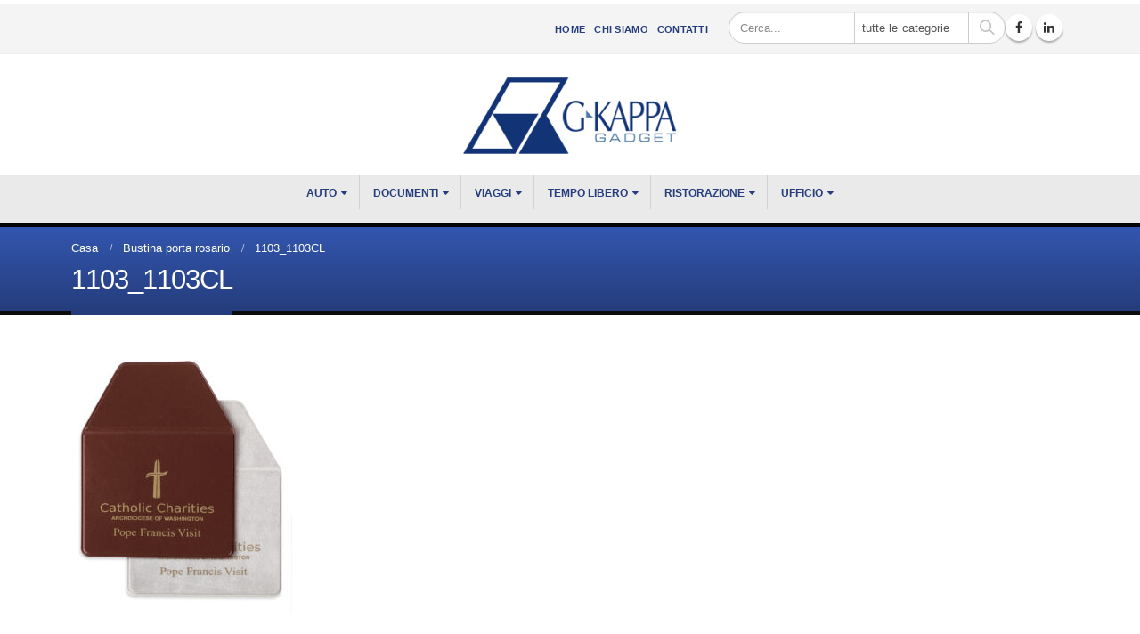

--- FILE ---
content_type: text/html; charset=UTF-8
request_url: https://www.g-kappa.it/?attachment_id=6514
body_size: 16315
content:
<!DOCTYPE html>
<html lang="it-IT">
<head>
    <meta charset="utf-8">
    <!--[if IE]><meta http-equiv='X-UA-Compatible' content='IE=edge,chrome=1'><![endif]-->
    <meta name="viewport" content="width=device-width, initial-scale=1.0, minimum-scale=1.0">
    <link rel="profile" href="https://gmpg.org/xfn/11" />
    <link rel="pingback" href="https://www.g-kappa.it/xmlrpc.php" />

        <link rel="shortcut icon" href="//www.g-kappa.it/wp-content/uploads/2016/10/gk-favicon-48x48-1.png" type="image/x-icon" />
    <link rel="apple-touch-icon" href="//www.g-kappa.it/wp-content/uploads/2016/10/gk-favicon-iphone-57x57.png">
    <link rel="apple-touch-icon" sizes="120x120" href="//www.g-kappa.it/wp-content/uploads/2016/10/gk-favicon-iphone-retina-114x114.png">
    <link rel="apple-touch-icon" sizes="76x76" href="//www.g-kappa.it/wp-content/uploads/2016/10/gk-favicon-ipad-72x72.png">
    <link rel="apple-touch-icon" sizes="152x152" href="//www.g-kappa.it/wp-content/uploads/2016/10/gk-favicon-ipad-retina-144x144.png">

				<script>document.documentElement.className = document.documentElement.className + ' yes-js js_active js'</script>
			<meta name='robots' content='index, follow, max-image-preview:large, max-snippet:-1, max-video-preview:-1' />
	<style>img:is([sizes="auto" i], [sizes^="auto," i]) { contain-intrinsic-size: 3000px 1500px }</style>
	
	<!-- This site is optimized with the Yoast SEO plugin v26.6 - https://yoast.com/wordpress/plugins/seo/ -->
	<title>1103_1103CL - G-Kappa Gadget</title>
	<link rel="canonical" href="https://www.g-kappa.it/" />
	<meta property="og:locale" content="it_IT" />
	<meta property="og:type" content="article" />
	<meta property="og:title" content="1103_1103CL - G-Kappa Gadget" />
	<meta property="og:url" content="https://www.g-kappa.it/" />
	<meta property="og:site_name" content="G-Kappa Gadget" />
	<meta property="og:image" content="https://www.g-kappa.it" />
	<meta property="og:image:width" content="936" />
	<meta property="og:image:height" content="1132" />
	<meta property="og:image:type" content="image/jpeg" />
	<script type="application/ld+json" class="yoast-schema-graph">{"@context":"https://schema.org","@graph":[{"@type":"WebPage","@id":"https://www.g-kappa.it/","url":"https://www.g-kappa.it/","name":"1103_1103CL - G-Kappa Gadget","isPartOf":{"@id":"https://www.g-kappa.it/#website"},"primaryImageOfPage":{"@id":"https://www.g-kappa.it/#primaryimage"},"image":{"@id":"https://www.g-kappa.it/#primaryimage"},"thumbnailUrl":"https://www.g-kappa.it/wp-content/uploads/2023/06/1103_1103CL-1-e1688115821611.jpg","datePublished":"2023-06-30T09:03:06+00:00","breadcrumb":{"@id":"https://www.g-kappa.it/#breadcrumb"},"inLanguage":"it-IT","potentialAction":[{"@type":"ReadAction","target":["https://www.g-kappa.it/"]}]},{"@type":"ImageObject","inLanguage":"it-IT","@id":"https://www.g-kappa.it/#primaryimage","url":"https://www.g-kappa.it/wp-content/uploads/2023/06/1103_1103CL-1-e1688115821611.jpg","contentUrl":"https://www.g-kappa.it/wp-content/uploads/2023/06/1103_1103CL-1-e1688115821611.jpg","width":936,"height":1132},{"@type":"BreadcrumbList","@id":"https://www.g-kappa.it/#breadcrumb","itemListElement":[{"@type":"ListItem","position":1,"name":"Home","item":"https://www.g-kappa.it/"},{"@type":"ListItem","position":2,"name":"Bustina porta rosario","item":"https://www.g-kappa.it/prodotto/bustina-porta-rosario/"},{"@type":"ListItem","position":3,"name":"1103_1103CL"}]},{"@type":"WebSite","@id":"https://www.g-kappa.it/#website","url":"https://www.g-kappa.it/","name":"G-Kappa Gadget","description":"Produzione e stampa articoli pubblicitari in plastica elettrosaldata","potentialAction":[{"@type":"SearchAction","target":{"@type":"EntryPoint","urlTemplate":"https://www.g-kappa.it/?s={search_term_string}"},"query-input":{"@type":"PropertyValueSpecification","valueRequired":true,"valueName":"search_term_string"}}],"inLanguage":"it-IT"}]}</script>
	<!-- / Yoast SEO plugin. -->


<link rel='dns-prefetch' href='//fonts.googleapis.com' />
<link rel="alternate" type="application/rss+xml" title="G-Kappa Gadget &raquo; Feed" href="https://www.g-kappa.it/feed/" />
<link rel="alternate" type="application/rss+xml" title="G-Kappa Gadget &raquo; Feed dei commenti" href="https://www.g-kappa.it/comments/feed/" />
<script type="text/javascript">
/* <![CDATA[ */
window._wpemojiSettings = {"baseUrl":"https:\/\/s.w.org\/images\/core\/emoji\/16.0.1\/72x72\/","ext":".png","svgUrl":"https:\/\/s.w.org\/images\/core\/emoji\/16.0.1\/svg\/","svgExt":".svg","source":{"concatemoji":"https:\/\/www.g-kappa.it\/wp-includes\/js\/wp-emoji-release.min.js?ver=6.8.3"}};
/*! This file is auto-generated */
!function(s,n){var o,i,e;function c(e){try{var t={supportTests:e,timestamp:(new Date).valueOf()};sessionStorage.setItem(o,JSON.stringify(t))}catch(e){}}function p(e,t,n){e.clearRect(0,0,e.canvas.width,e.canvas.height),e.fillText(t,0,0);var t=new Uint32Array(e.getImageData(0,0,e.canvas.width,e.canvas.height).data),a=(e.clearRect(0,0,e.canvas.width,e.canvas.height),e.fillText(n,0,0),new Uint32Array(e.getImageData(0,0,e.canvas.width,e.canvas.height).data));return t.every(function(e,t){return e===a[t]})}function u(e,t){e.clearRect(0,0,e.canvas.width,e.canvas.height),e.fillText(t,0,0);for(var n=e.getImageData(16,16,1,1),a=0;a<n.data.length;a++)if(0!==n.data[a])return!1;return!0}function f(e,t,n,a){switch(t){case"flag":return n(e,"\ud83c\udff3\ufe0f\u200d\u26a7\ufe0f","\ud83c\udff3\ufe0f\u200b\u26a7\ufe0f")?!1:!n(e,"\ud83c\udde8\ud83c\uddf6","\ud83c\udde8\u200b\ud83c\uddf6")&&!n(e,"\ud83c\udff4\udb40\udc67\udb40\udc62\udb40\udc65\udb40\udc6e\udb40\udc67\udb40\udc7f","\ud83c\udff4\u200b\udb40\udc67\u200b\udb40\udc62\u200b\udb40\udc65\u200b\udb40\udc6e\u200b\udb40\udc67\u200b\udb40\udc7f");case"emoji":return!a(e,"\ud83e\udedf")}return!1}function g(e,t,n,a){var r="undefined"!=typeof WorkerGlobalScope&&self instanceof WorkerGlobalScope?new OffscreenCanvas(300,150):s.createElement("canvas"),o=r.getContext("2d",{willReadFrequently:!0}),i=(o.textBaseline="top",o.font="600 32px Arial",{});return e.forEach(function(e){i[e]=t(o,e,n,a)}),i}function t(e){var t=s.createElement("script");t.src=e,t.defer=!0,s.head.appendChild(t)}"undefined"!=typeof Promise&&(o="wpEmojiSettingsSupports",i=["flag","emoji"],n.supports={everything:!0,everythingExceptFlag:!0},e=new Promise(function(e){s.addEventListener("DOMContentLoaded",e,{once:!0})}),new Promise(function(t){var n=function(){try{var e=JSON.parse(sessionStorage.getItem(o));if("object"==typeof e&&"number"==typeof e.timestamp&&(new Date).valueOf()<e.timestamp+604800&&"object"==typeof e.supportTests)return e.supportTests}catch(e){}return null}();if(!n){if("undefined"!=typeof Worker&&"undefined"!=typeof OffscreenCanvas&&"undefined"!=typeof URL&&URL.createObjectURL&&"undefined"!=typeof Blob)try{var e="postMessage("+g.toString()+"("+[JSON.stringify(i),f.toString(),p.toString(),u.toString()].join(",")+"));",a=new Blob([e],{type:"text/javascript"}),r=new Worker(URL.createObjectURL(a),{name:"wpTestEmojiSupports"});return void(r.onmessage=function(e){c(n=e.data),r.terminate(),t(n)})}catch(e){}c(n=g(i,f,p,u))}t(n)}).then(function(e){for(var t in e)n.supports[t]=e[t],n.supports.everything=n.supports.everything&&n.supports[t],"flag"!==t&&(n.supports.everythingExceptFlag=n.supports.everythingExceptFlag&&n.supports[t]);n.supports.everythingExceptFlag=n.supports.everythingExceptFlag&&!n.supports.flag,n.DOMReady=!1,n.readyCallback=function(){n.DOMReady=!0}}).then(function(){return e}).then(function(){var e;n.supports.everything||(n.readyCallback(),(e=n.source||{}).concatemoji?t(e.concatemoji):e.wpemoji&&e.twemoji&&(t(e.twemoji),t(e.wpemoji)))}))}((window,document),window._wpemojiSettings);
/* ]]> */
</script>
<link rel='stylesheet' id='validate-engine-css-css' href='https://www.g-kappa.it/wp-content/plugins/wysija-newsletters/css/validationEngine.jquery.css?ver=2.14' type='text/css' media='all' />
<style id='wp-emoji-styles-inline-css' type='text/css'>

	img.wp-smiley, img.emoji {
		display: inline !important;
		border: none !important;
		box-shadow: none !important;
		height: 1em !important;
		width: 1em !important;
		margin: 0 0.07em !important;
		vertical-align: -0.1em !important;
		background: none !important;
		padding: 0 !important;
	}
</style>
<link rel='stylesheet' id='wp-block-library-css' href='https://www.g-kappa.it/wp-includes/css/dist/block-library/style.min.css?ver=6.8.3' type='text/css' media='all' />
<style id='classic-theme-styles-inline-css' type='text/css'>
/*! This file is auto-generated */
.wp-block-button__link{color:#fff;background-color:#32373c;border-radius:9999px;box-shadow:none;text-decoration:none;padding:calc(.667em + 2px) calc(1.333em + 2px);font-size:1.125em}.wp-block-file__button{background:#32373c;color:#fff;text-decoration:none}
</style>
<link rel='stylesheet' id='yith-wcan-shortcodes-css' href='https://www.g-kappa.it/wp-content/plugins/yith-woocommerce-ajax-navigation/assets/css/shortcodes.css?ver=5.16.0' type='text/css' media='all' />
<style id='yith-wcan-shortcodes-inline-css' type='text/css'>
:root{
	--yith-wcan-filters_colors_titles: #434343;
	--yith-wcan-filters_colors_background: #FFFFFF;
	--yith-wcan-filters_colors_accent: #A7144C;
	--yith-wcan-filters_colors_accent_r: 167;
	--yith-wcan-filters_colors_accent_g: 20;
	--yith-wcan-filters_colors_accent_b: 76;
	--yith-wcan-color_swatches_border_radius: 100%;
	--yith-wcan-color_swatches_size: 30px;
	--yith-wcan-labels_style_background: #FFFFFF;
	--yith-wcan-labels_style_background_hover: #A7144C;
	--yith-wcan-labels_style_background_active: #A7144C;
	--yith-wcan-labels_style_text: #434343;
	--yith-wcan-labels_style_text_hover: #FFFFFF;
	--yith-wcan-labels_style_text_active: #FFFFFF;
	--yith-wcan-anchors_style_text: #434343;
	--yith-wcan-anchors_style_text_hover: #A7144C;
	--yith-wcan-anchors_style_text_active: #A7144C;
}
</style>
<link rel='stylesheet' id='jquery-selectBox-css' href='https://www.g-kappa.it/wp-content/plugins/yith-woocommerce-wishlist/assets/css/jquery.selectBox.css?ver=1.2.0' type='text/css' media='all' />
<link rel='stylesheet' id='woocommerce_prettyPhoto_css-css' href='//www.g-kappa.it/wp-content/plugins/woocommerce/assets/css/prettyPhoto.css?ver=3.1.6' type='text/css' media='all' />
<link rel='stylesheet' id='yith-wcwl-main-css' href='https://www.g-kappa.it/wp-content/plugins/yith-woocommerce-wishlist/assets/css/style.css?ver=4.11.0' type='text/css' media='all' />
<style id='yith-wcwl-main-inline-css' type='text/css'>
 :root { --rounded-corners-radius: 16px; --add-to-cart-rounded-corners-radius: 16px; --feedback-duration: 3s } 
 :root { --rounded-corners-radius: 16px; --add-to-cart-rounded-corners-radius: 16px; --feedback-duration: 3s } 
</style>
<style id='global-styles-inline-css' type='text/css'>
:root{--wp--preset--aspect-ratio--square: 1;--wp--preset--aspect-ratio--4-3: 4/3;--wp--preset--aspect-ratio--3-4: 3/4;--wp--preset--aspect-ratio--3-2: 3/2;--wp--preset--aspect-ratio--2-3: 2/3;--wp--preset--aspect-ratio--16-9: 16/9;--wp--preset--aspect-ratio--9-16: 9/16;--wp--preset--color--black: #000000;--wp--preset--color--cyan-bluish-gray: #abb8c3;--wp--preset--color--white: #ffffff;--wp--preset--color--pale-pink: #f78da7;--wp--preset--color--vivid-red: #cf2e2e;--wp--preset--color--luminous-vivid-orange: #ff6900;--wp--preset--color--luminous-vivid-amber: #fcb900;--wp--preset--color--light-green-cyan: #7bdcb5;--wp--preset--color--vivid-green-cyan: #00d084;--wp--preset--color--pale-cyan-blue: #8ed1fc;--wp--preset--color--vivid-cyan-blue: #0693e3;--wp--preset--color--vivid-purple: #9b51e0;--wp--preset--gradient--vivid-cyan-blue-to-vivid-purple: linear-gradient(135deg,rgba(6,147,227,1) 0%,rgb(155,81,224) 100%);--wp--preset--gradient--light-green-cyan-to-vivid-green-cyan: linear-gradient(135deg,rgb(122,220,180) 0%,rgb(0,208,130) 100%);--wp--preset--gradient--luminous-vivid-amber-to-luminous-vivid-orange: linear-gradient(135deg,rgba(252,185,0,1) 0%,rgba(255,105,0,1) 100%);--wp--preset--gradient--luminous-vivid-orange-to-vivid-red: linear-gradient(135deg,rgba(255,105,0,1) 0%,rgb(207,46,46) 100%);--wp--preset--gradient--very-light-gray-to-cyan-bluish-gray: linear-gradient(135deg,rgb(238,238,238) 0%,rgb(169,184,195) 100%);--wp--preset--gradient--cool-to-warm-spectrum: linear-gradient(135deg,rgb(74,234,220) 0%,rgb(151,120,209) 20%,rgb(207,42,186) 40%,rgb(238,44,130) 60%,rgb(251,105,98) 80%,rgb(254,248,76) 100%);--wp--preset--gradient--blush-light-purple: linear-gradient(135deg,rgb(255,206,236) 0%,rgb(152,150,240) 100%);--wp--preset--gradient--blush-bordeaux: linear-gradient(135deg,rgb(254,205,165) 0%,rgb(254,45,45) 50%,rgb(107,0,62) 100%);--wp--preset--gradient--luminous-dusk: linear-gradient(135deg,rgb(255,203,112) 0%,rgb(199,81,192) 50%,rgb(65,88,208) 100%);--wp--preset--gradient--pale-ocean: linear-gradient(135deg,rgb(255,245,203) 0%,rgb(182,227,212) 50%,rgb(51,167,181) 100%);--wp--preset--gradient--electric-grass: linear-gradient(135deg,rgb(202,248,128) 0%,rgb(113,206,126) 100%);--wp--preset--gradient--midnight: linear-gradient(135deg,rgb(2,3,129) 0%,rgb(40,116,252) 100%);--wp--preset--font-size--small: 13px;--wp--preset--font-size--medium: 20px;--wp--preset--font-size--large: 36px;--wp--preset--font-size--x-large: 42px;--wp--preset--spacing--20: 0.44rem;--wp--preset--spacing--30: 0.67rem;--wp--preset--spacing--40: 1rem;--wp--preset--spacing--50: 1.5rem;--wp--preset--spacing--60: 2.25rem;--wp--preset--spacing--70: 3.38rem;--wp--preset--spacing--80: 5.06rem;--wp--preset--shadow--natural: 6px 6px 9px rgba(0, 0, 0, 0.2);--wp--preset--shadow--deep: 12px 12px 50px rgba(0, 0, 0, 0.4);--wp--preset--shadow--sharp: 6px 6px 0px rgba(0, 0, 0, 0.2);--wp--preset--shadow--outlined: 6px 6px 0px -3px rgba(255, 255, 255, 1), 6px 6px rgba(0, 0, 0, 1);--wp--preset--shadow--crisp: 6px 6px 0px rgba(0, 0, 0, 1);}:where(.is-layout-flex){gap: 0.5em;}:where(.is-layout-grid){gap: 0.5em;}body .is-layout-flex{display: flex;}.is-layout-flex{flex-wrap: wrap;align-items: center;}.is-layout-flex > :is(*, div){margin: 0;}body .is-layout-grid{display: grid;}.is-layout-grid > :is(*, div){margin: 0;}:where(.wp-block-columns.is-layout-flex){gap: 2em;}:where(.wp-block-columns.is-layout-grid){gap: 2em;}:where(.wp-block-post-template.is-layout-flex){gap: 1.25em;}:where(.wp-block-post-template.is-layout-grid){gap: 1.25em;}.has-black-color{color: var(--wp--preset--color--black) !important;}.has-cyan-bluish-gray-color{color: var(--wp--preset--color--cyan-bluish-gray) !important;}.has-white-color{color: var(--wp--preset--color--white) !important;}.has-pale-pink-color{color: var(--wp--preset--color--pale-pink) !important;}.has-vivid-red-color{color: var(--wp--preset--color--vivid-red) !important;}.has-luminous-vivid-orange-color{color: var(--wp--preset--color--luminous-vivid-orange) !important;}.has-luminous-vivid-amber-color{color: var(--wp--preset--color--luminous-vivid-amber) !important;}.has-light-green-cyan-color{color: var(--wp--preset--color--light-green-cyan) !important;}.has-vivid-green-cyan-color{color: var(--wp--preset--color--vivid-green-cyan) !important;}.has-pale-cyan-blue-color{color: var(--wp--preset--color--pale-cyan-blue) !important;}.has-vivid-cyan-blue-color{color: var(--wp--preset--color--vivid-cyan-blue) !important;}.has-vivid-purple-color{color: var(--wp--preset--color--vivid-purple) !important;}.has-black-background-color{background-color: var(--wp--preset--color--black) !important;}.has-cyan-bluish-gray-background-color{background-color: var(--wp--preset--color--cyan-bluish-gray) !important;}.has-white-background-color{background-color: var(--wp--preset--color--white) !important;}.has-pale-pink-background-color{background-color: var(--wp--preset--color--pale-pink) !important;}.has-vivid-red-background-color{background-color: var(--wp--preset--color--vivid-red) !important;}.has-luminous-vivid-orange-background-color{background-color: var(--wp--preset--color--luminous-vivid-orange) !important;}.has-luminous-vivid-amber-background-color{background-color: var(--wp--preset--color--luminous-vivid-amber) !important;}.has-light-green-cyan-background-color{background-color: var(--wp--preset--color--light-green-cyan) !important;}.has-vivid-green-cyan-background-color{background-color: var(--wp--preset--color--vivid-green-cyan) !important;}.has-pale-cyan-blue-background-color{background-color: var(--wp--preset--color--pale-cyan-blue) !important;}.has-vivid-cyan-blue-background-color{background-color: var(--wp--preset--color--vivid-cyan-blue) !important;}.has-vivid-purple-background-color{background-color: var(--wp--preset--color--vivid-purple) !important;}.has-black-border-color{border-color: var(--wp--preset--color--black) !important;}.has-cyan-bluish-gray-border-color{border-color: var(--wp--preset--color--cyan-bluish-gray) !important;}.has-white-border-color{border-color: var(--wp--preset--color--white) !important;}.has-pale-pink-border-color{border-color: var(--wp--preset--color--pale-pink) !important;}.has-vivid-red-border-color{border-color: var(--wp--preset--color--vivid-red) !important;}.has-luminous-vivid-orange-border-color{border-color: var(--wp--preset--color--luminous-vivid-orange) !important;}.has-luminous-vivid-amber-border-color{border-color: var(--wp--preset--color--luminous-vivid-amber) !important;}.has-light-green-cyan-border-color{border-color: var(--wp--preset--color--light-green-cyan) !important;}.has-vivid-green-cyan-border-color{border-color: var(--wp--preset--color--vivid-green-cyan) !important;}.has-pale-cyan-blue-border-color{border-color: var(--wp--preset--color--pale-cyan-blue) !important;}.has-vivid-cyan-blue-border-color{border-color: var(--wp--preset--color--vivid-cyan-blue) !important;}.has-vivid-purple-border-color{border-color: var(--wp--preset--color--vivid-purple) !important;}.has-vivid-cyan-blue-to-vivid-purple-gradient-background{background: var(--wp--preset--gradient--vivid-cyan-blue-to-vivid-purple) !important;}.has-light-green-cyan-to-vivid-green-cyan-gradient-background{background: var(--wp--preset--gradient--light-green-cyan-to-vivid-green-cyan) !important;}.has-luminous-vivid-amber-to-luminous-vivid-orange-gradient-background{background: var(--wp--preset--gradient--luminous-vivid-amber-to-luminous-vivid-orange) !important;}.has-luminous-vivid-orange-to-vivid-red-gradient-background{background: var(--wp--preset--gradient--luminous-vivid-orange-to-vivid-red) !important;}.has-very-light-gray-to-cyan-bluish-gray-gradient-background{background: var(--wp--preset--gradient--very-light-gray-to-cyan-bluish-gray) !important;}.has-cool-to-warm-spectrum-gradient-background{background: var(--wp--preset--gradient--cool-to-warm-spectrum) !important;}.has-blush-light-purple-gradient-background{background: var(--wp--preset--gradient--blush-light-purple) !important;}.has-blush-bordeaux-gradient-background{background: var(--wp--preset--gradient--blush-bordeaux) !important;}.has-luminous-dusk-gradient-background{background: var(--wp--preset--gradient--luminous-dusk) !important;}.has-pale-ocean-gradient-background{background: var(--wp--preset--gradient--pale-ocean) !important;}.has-electric-grass-gradient-background{background: var(--wp--preset--gradient--electric-grass) !important;}.has-midnight-gradient-background{background: var(--wp--preset--gradient--midnight) !important;}.has-small-font-size{font-size: var(--wp--preset--font-size--small) !important;}.has-medium-font-size{font-size: var(--wp--preset--font-size--medium) !important;}.has-large-font-size{font-size: var(--wp--preset--font-size--large) !important;}.has-x-large-font-size{font-size: var(--wp--preset--font-size--x-large) !important;}
:where(.wp-block-post-template.is-layout-flex){gap: 1.25em;}:where(.wp-block-post-template.is-layout-grid){gap: 1.25em;}
:where(.wp-block-columns.is-layout-flex){gap: 2em;}:where(.wp-block-columns.is-layout-grid){gap: 2em;}
:root :where(.wp-block-pullquote){font-size: 1.5em;line-height: 1.6;}
</style>
<link rel='stylesheet' id='contact-form-7-css' href='https://www.g-kappa.it/wp-content/plugins/contact-form-7/includes/css/styles.css?ver=6.1.4' type='text/css' media='all' />
<link rel='stylesheet' id='rs-plugin-settings-css' href='https://www.g-kappa.it/wp-content/plugins/revslider/public/assets/css/settings.css?ver=5.4.7.1' type='text/css' media='all' />
<style id='rs-plugin-settings-inline-css' type='text/css'>
#rs-demo-id {}
.tparrows:before{color:#253d7c;text-shadow:0 0 3px #fff;}.revslider-initialised .tp-loader{z-index:18;}
</style>
<style id='woocommerce-inline-inline-css' type='text/css'>
.woocommerce form .form-row .required { visibility: visible; }
</style>
<link rel='stylesheet' id='ms-main-css' href='https://www.g-kappa.it/wp-content/plugins/masterslider/public/assets/css/masterslider.main.css?ver=2.29.0' type='text/css' media='all' />
<link rel='stylesheet' id='ms-custom-css' href='https://www.g-kappa.it/wp-content/uploads/masterslider/custom.css?ver=22.9' type='text/css' media='all' />
<link rel='stylesheet' id='bsf-Defaults-css' href='https://www.g-kappa.it/wp-content/uploads/smile_fonts/Defaults/Defaults.css?ver=6.8.3' type='text/css' media='all' />
<link rel='stylesheet' id='js_composer_front-css' href='https://www.g-kappa.it/wp-content/plugins/js_composer/assets/css/js_composer.min.css?ver=5.4.7' type='text/css' media='all' />
<link rel='stylesheet' id='ultimate-style-min-css' href='https://www.g-kappa.it/wp-content/plugins/Ultimate_VC_Addons/assets/min-css/ultimate.min.css?ver=3.16.12' type='text/css' media='all' />
<link rel='stylesheet' id='porto-bootstrap-css' href='https://www.g-kappa.it/wp-content/themes/porto/css/bootstrap_1.css?ver=6.8.3' type='text/css' media='all' />
<link rel='stylesheet' id='porto-plugins-css' href='https://www.g-kappa.it/wp-content/themes/porto/css/plugins.css?ver=6.8.3' type='text/css' media='all' />
<link rel='stylesheet' id='porto-google-fonts-css' href='//fonts.googleapis.com/css?family=Arial%2C+Helvetica%2C+sans-serif%3A200%2C300%2C400%2C700%2C800%2C600%7CShadows+Into+Light%3A200%2C300%2C400%2C700%2C800%2C600%7COpen+Sans%3A200%2C300%2C400%2C700%2C800%2C600%7C&#038;subset=cyrillic%2Ccyrillic-ext%2Cgreek%2Cgreek-ext%2Ckhmer%2Clatin%2Clatin-ext%2Cvietnamese&#038;ver=6.8.3' type='text/css' media='all' />
<link rel='stylesheet' id='porto-theme-css' href='https://www.g-kappa.it/wp-content/themes/porto/css/theme.css?ver=6.8.3' type='text/css' media='all' />
<link rel='stylesheet' id='porto-theme-shop-css' href='https://www.g-kappa.it/wp-content/themes/porto/css/theme_shop.css?ver=6.8.3' type='text/css' media='all' />
<link rel='stylesheet' id='porto-dynamic-style-css' href='https://www.g-kappa.it/wp-content/themes/porto/css/dynamic_style_1.css?ver=6.8.3' type='text/css' media='all' />
<link rel='stylesheet' id='porto-skin-css' href='https://www.g-kappa.it/wp-content/themes/porto/css/skin_1.css?ver=6.8.3' type='text/css' media='all' />
<link rel='stylesheet' id='porto-style-css' href='https://www.g-kappa.it/wp-content/themes/porto/style.css?ver=6.8.3' type='text/css' media='all' />
<!--[if lt IE 10]>
<link rel='stylesheet' id='porto-ie-css' href='https://www.g-kappa.it/wp-content/themes/porto/css/ie.css?ver=6.8.3' type='text/css' media='all' />
<![endif]-->
<script type="text/template" id="tmpl-variation-template">
	<div class="woocommerce-variation-description">{{{ data.variation.variation_description }}}</div>
	<div class="woocommerce-variation-price">{{{ data.variation.price_html }}}</div>
	<div class="woocommerce-variation-availability">{{{ data.variation.availability_html }}}</div>
</script>
<script type="text/template" id="tmpl-unavailable-variation-template">
	<p role="alert">Questo prodotto non è disponibile. Scegli un&#039;altra combinazione.</p>
</script>
<script type="text/javascript" src="https://www.g-kappa.it/wp-includes/js/jquery/jquery.min.js?ver=3.7.1" id="jquery-core-js"></script>
<script type="text/javascript" src="https://www.g-kappa.it/wp-includes/js/jquery/jquery-migrate.min.js?ver=3.4.1" id="jquery-migrate-js"></script>
<script type="text/javascript" src="https://www.g-kappa.it/wp-content/plugins/revslider/public/assets/js/jquery.themepunch.tools.min.js?ver=5.4.7.1" id="tp-tools-js"></script>
<script type="text/javascript" src="https://www.g-kappa.it/wp-content/plugins/revslider/public/assets/js/jquery.themepunch.revolution.min.js?ver=5.4.7.1" id="revmin-js"></script>
<script type="text/javascript" src="https://www.g-kappa.it/wp-content/plugins/woocommerce/assets/js/jquery-blockui/jquery.blockUI.min.js?ver=2.7.0-wc.10.4.3" id="wc-jquery-blockui-js" data-wp-strategy="defer"></script>
<script type="text/javascript" id="wc-add-to-cart-js-extra">
/* <![CDATA[ */
var wc_add_to_cart_params = {"ajax_url":"\/wp-admin\/admin-ajax.php","wc_ajax_url":"\/?wc-ajax=%%endpoint%%","i18n_view_cart":"Visualizza carrello","cart_url":"https:\/\/www.g-kappa.it\/carrello\/","is_cart":"","cart_redirect_after_add":"no"};
/* ]]> */
</script>
<script type="text/javascript" src="https://www.g-kappa.it/wp-content/plugins/woocommerce/assets/js/frontend/add-to-cart.min.js?ver=10.4.3" id="wc-add-to-cart-js" data-wp-strategy="defer"></script>
<script type="text/javascript" src="https://www.g-kappa.it/wp-content/plugins/woocommerce/assets/js/js-cookie/js.cookie.min.js?ver=2.1.4-wc.10.4.3" id="wc-js-cookie-js" defer="defer" data-wp-strategy="defer"></script>
<script type="text/javascript" id="woocommerce-js-extra">
/* <![CDATA[ */
var woocommerce_params = {"ajax_url":"\/wp-admin\/admin-ajax.php","wc_ajax_url":"\/?wc-ajax=%%endpoint%%","i18n_password_show":"Mostra password","i18n_password_hide":"Nascondi password"};
/* ]]> */
</script>
<script type="text/javascript" src="https://www.g-kappa.it/wp-content/plugins/woocommerce/assets/js/frontend/woocommerce.min.js?ver=10.4.3" id="woocommerce-js" defer="defer" data-wp-strategy="defer"></script>
<script type="text/javascript" src="https://www.g-kappa.it/wp-content/plugins/js_composer/assets/js/vendors/woocommerce-add-to-cart.js?ver=5.4.7" id="vc_woocommerce-add-to-cart-js-js"></script>
<script type="text/javascript" src="https://www.g-kappa.it/wp-includes/js/underscore.min.js?ver=1.13.7" id="underscore-js"></script>
<script type="text/javascript" id="wp-util-js-extra">
/* <![CDATA[ */
var _wpUtilSettings = {"ajax":{"url":"\/wp-admin\/admin-ajax.php"}};
/* ]]> */
</script>
<script type="text/javascript" src="https://www.g-kappa.it/wp-includes/js/wp-util.min.js?ver=6.8.3" id="wp-util-js"></script>
<script type="text/javascript" id="wc-add-to-cart-variation-js-extra">
/* <![CDATA[ */
var wc_add_to_cart_variation_params = {"wc_ajax_url":"\/?wc-ajax=%%endpoint%%","i18n_no_matching_variations_text":"Nessun prodotto corrisponde alla tua scelta. Prova con un'altra combinazione.","i18n_make_a_selection_text":"Seleziona le opzioni del prodotto prima di aggiungerlo al carrello.","i18n_unavailable_text":"Questo prodotto non \u00e8 disponibile. Scegli un'altra combinazione.","i18n_reset_alert_text":"La tua selezione \u00e8 stata azzerata. Seleziona le opzioni del prodotto prima di aggiungerlo al carrello."};
/* ]]> */
</script>
<script type="text/javascript" src="https://www.g-kappa.it/wp-content/plugins/woocommerce/assets/js/frontend/add-to-cart-variation.min.js?ver=10.4.3" id="wc-add-to-cart-variation-js" defer="defer" data-wp-strategy="defer"></script>
<script type="text/javascript" src="https://www.g-kappa.it/wp-includes/js/jquery/ui/core.min.js?ver=1.13.3" id="jquery-ui-core-js"></script>
<script type="text/javascript" src="https://www.g-kappa.it/wp-content/plugins/Ultimate_VC_Addons/assets/min-js/ultimate.min.js?ver=3.16.12" id="ultimate-script-js"></script>
<script type="text/javascript" src="https://www.g-kappa.it/wp-content/themes/porto/js/popper.min.js?ver=4.3.1" id="porto-plugins-popper-js"></script>
<script type="text/javascript" src="https://www.g-kappa.it/wp-content/themes/porto/js/bootstrap.min.js?ver=4.3.1" id="porto-bootstrap-js"></script>
<script type="text/javascript" src="https://www.g-kappa.it/wp-content/themes/porto/js/plugins.min.js?ver=4.3.1" id="porto-plugins-js"></script>
<link rel="https://api.w.org/" href="https://www.g-kappa.it/wp-json/" /><link rel="alternate" title="JSON" type="application/json" href="https://www.g-kappa.it/wp-json/wp/v2/media/6514" /><link rel="EditURI" type="application/rsd+xml" title="RSD" href="https://www.g-kappa.it/xmlrpc.php?rsd" />
<meta name="generator" content="WordPress 6.8.3" />
<meta name="generator" content="WooCommerce 10.4.3" />
<link rel='shortlink' href='https://www.g-kappa.it/?p=6514' />
<link rel="alternate" title="oEmbed (JSON)" type="application/json+oembed" href="https://www.g-kappa.it/wp-json/oembed/1.0/embed?url=https%3A%2F%2Fwww.g-kappa.it%2F%3Fattachment_id%3D6514" />
<link rel="alternate" title="oEmbed (XML)" type="text/xml+oembed" href="https://www.g-kappa.it/wp-json/oembed/1.0/embed?url=https%3A%2F%2Fwww.g-kappa.it%2F%3Fattachment_id%3D6514&#038;format=xml" />
<script>var ms_grabbing_curosr='https://www.g-kappa.it/wp-content/plugins/masterslider/public/assets/css/common/grabbing.cur',ms_grab_curosr='https://www.g-kappa.it/wp-content/plugins/masterslider/public/assets/css/common/grab.cur';</script>
<meta name="generator" content="MasterSlider 2.29.0 - Responsive Touch Image Slider" />
<style id="porto-generated-css-output" type="text/css">.ms-loading-container .ms-loading,.ms-slide .ms-slide-loading{background-image:none !important;background-color:transparent !important;box-shadow:none !important;}#header .logo{max-width:170px;}@media (min-width:1160px){#header .logo{max-width:250px;}}@media (max-width:991px){#header .logo{max-width:110px;}}@media (max-width:767px){#header .logo{max-width:110px;}}#header.sticky-header .logo{width:100px;}.sale-product-daily-deal .daily-deal-title,.sale-product-daily-deal .porto_countdown{font-family:'Oswald',Arial,Helvetica,sans-serif,Arial,Helvetica,sans-serif;text-transform:uppercase;}.entry-summary .sale-product-daily-deal{margin-top:10px;}.entry-summary .sale-product-daily-deal .porto_countdown{margin-bottom:5px;}.entry-summary .sale-product-daily-deal .porto_countdown-section{background-color:#253d7c;color:#fff;margin-left:1px;margin-right:1px;display:block;float:left;max-width:calc(25% - 2px);min-width:64px;padding:12px 10px;}.entry-summary .sale-product-daily-deal .porto_countdown .porto_countdown-amount{display:block;font-size:18px;font-weight:700;}.entry-summary .sale-product-daily-deal .porto_countdown-period{font-size:10px;}.entry-summary .sale-product-daily-deal:after{content:'';display:table;clear:both;}.entry-summary .sale-product-daily-deal .daily-deal-title{text-transform:uppercase;}.products .sale-product-daily-deal{position:absolute;left:10px;right:10px;bottom:10px;color:#fff;padding:5px 0;text-align:center;}.products .sale-product-daily-deal:before{content:'';position:absolute;left:0;width:100%;top:0;height:100%;background:#253d7c;opacity:0.7;}.products .sale-product-daily-deal > h5,.products .sale-product-daily-deal > div{position:relative;z-index:1;}.products .sale-product-daily-deal .daily-deal-title{display:inline-block;color:#fff;font-size:11px;font-weight:400;margin-bottom:0;margin-right:1px;}.products .sale-product-daily-deal .porto_countdown{float:none;display:inline-block;text-transform:uppercase;margin-bottom:0;width:auto;}.products .sale-product-daily-deal .porto_countdown-section{padding:0;margin-bottom:0;}.products .sale-product-daily-deal .porto_countdown-section:first-child:after{content:',';margin-right:2px;}.products .sale-product-daily-deal .porto_countdown-amount,.products .sale-product-daily-deal .porto_countdown-period{font-size:13px;font-weight:500;padding:0 1px;}.products .sale-product-daily-deal .porto_countdown-section:last-child .porto_countdown-period{padding:0;}.products .sale-product-daily-deal:after{content:'';display:table;clear:both;}.scarica{margin-top:20px;}</style>        <script type="text/javascript">
            (function(i,s,o,g,r,a,m){i['GoogleAnalyticsObject']=r;i[r]=i[r]||function(){
  (i[r].q=i[r].q||[]).push(arguments)},i[r].l=1*new Date();a=s.createElement(o),
  m=s.getElementsByTagName(o)[0];a.async=1;a.src=g;m.parentNode.insertBefore(a,m)
  })(window,document,'script','https://www.google-analytics.com/analytics.js','ga');

  ga('create', 'UA-86345185-1', 'auto');
  ga('send', 'pageview');        </script>
    	<noscript><style>.woocommerce-product-gallery{ opacity: 1 !important; }</style></noscript>
	<meta name="generator" content="Powered by WPBakery Page Builder - drag and drop page builder for WordPress."/>
<!--[if lte IE 9]><link rel="stylesheet" type="text/css" href="https://www.g-kappa.it/wp-content/plugins/js_composer/assets/css/vc_lte_ie9.min.css" media="screen"><![endif]--><meta name="generator" content="Powered by Slider Revolution 5.4.7.1 - responsive, Mobile-Friendly Slider Plugin for WordPress with comfortable drag and drop interface." />
<script type="text/javascript">function setREVStartSize(e){									
						try{ e.c=jQuery(e.c);var i=jQuery(window).width(),t=9999,r=0,n=0,l=0,f=0,s=0,h=0;
							if(e.responsiveLevels&&(jQuery.each(e.responsiveLevels,function(e,f){f>i&&(t=r=f,l=e),i>f&&f>r&&(r=f,n=e)}),t>r&&(l=n)),f=e.gridheight[l]||e.gridheight[0]||e.gridheight,s=e.gridwidth[l]||e.gridwidth[0]||e.gridwidth,h=i/s,h=h>1?1:h,f=Math.round(h*f),"fullscreen"==e.sliderLayout){var u=(e.c.width(),jQuery(window).height());if(void 0!=e.fullScreenOffsetContainer){var c=e.fullScreenOffsetContainer.split(",");if (c) jQuery.each(c,function(e,i){u=jQuery(i).length>0?u-jQuery(i).outerHeight(!0):u}),e.fullScreenOffset.split("%").length>1&&void 0!=e.fullScreenOffset&&e.fullScreenOffset.length>0?u-=jQuery(window).height()*parseInt(e.fullScreenOffset,0)/100:void 0!=e.fullScreenOffset&&e.fullScreenOffset.length>0&&(u-=parseInt(e.fullScreenOffset,0))}f=u}else void 0!=e.minHeight&&f<e.minHeight&&(f=e.minHeight);e.c.closest(".rev_slider_wrapper").css({height:f})					
						}catch(d){console.log("Failure at Presize of Slider:"+d)}						
					};</script>
<noscript><style type="text/css"> .wpb_animate_when_almost_visible { opacity: 1; }</style></noscript>
<link rel="stylesheet" href="https://cdnjs.cloudflare.com/ajax/libs/simple-line-icons/2.4.1/css/simple-line-icons.css"></head>
<body data-rsssl=1 class="attachment wp-singular attachment-template-default single single-attachment postid-6514 attachmentid-6514 attachment-jpeg wp-theme-porto full blog-1  theme-porto _masterslider _msp_version_2.29.0 woocommerce-no-js yith-wcan-free wpb-js-composer js-comp-ver-5.4.7 vc_responsive">
    
    <div class="page-wrapper"><!-- page wrapper -->

        
                    <div class="header-wrapper clearfix"><!-- header wrapper -->
                                
                    <header id="header" class="header-separate header-corporate header-13 logo-center  sticky-menu-header">
            <div class="header-top">
            <div class="container">
                <div class="header-left">
                                                        </div>
                <div class="header-right">
                    <ul id="menu-navigation" class="top-links mega-menu show-arrow effect-down subeffect-fadein-left"><li id="nav-menu-item-6238" class="menu-item menu-item-type-post_type menu-item-object-page menu-item-home  narrow "><a href="https://www.g-kappa.it/" class="">Home</a></li>
<li id="nav-menu-item-2793" class="menu-item menu-item-type-post_type menu-item-object-page  narrow "><a href="https://www.g-kappa.it/azienda/" class="">CHI SIAMO</a></li>
<li id="nav-menu-item-2796" class="menu-item menu-item-type-post_type menu-item-object-page  narrow "><a href="https://www.g-kappa.it/contatti/" class="">Contatti</a></li>
</ul>                        <div class="searchform-popup">
        <a class="search-toggle"><i class="fa fa-search"></i></a>
        <div class="block-inline">
<form role="search" method="get" id="yith-ajaxsearchform" action="https://www.g-kappa.it/" class="yith-ajaxsearchform-container yith-ajaxsearchform-container938264632 searchform searchform-cats">
    <fieldset>
        <span class="text"><input name="s" id="yith-s" class="yith-s" type="text" value="" placeholder="Cerca..." /></span>
        <select  name='product_cat' id='product_cat' class='cat'>
	<option value='0'>tutte le categorie</option>
	<option class="level-0" value="auto-moto-assicurazioni">AUTO &#8211; MOTO &#8211; ASSICURAZIONI</option>
	<option class="level-1" value="portadocumenti">&nbsp;&nbsp;&nbsp;Portadocumenti</option>
	<option class="level-1" value="portachiavi">&nbsp;&nbsp;&nbsp;Portachiavi</option>
	<option class="level-1" value="dischi-orari">&nbsp;&nbsp;&nbsp;Dischi orari</option>
	<option class="level-1" value="cartelli-magnetici">&nbsp;&nbsp;&nbsp;Cartelli magnetici</option>
	<option class="level-1" value="portatarghe">&nbsp;&nbsp;&nbsp;Portatarghe</option>
	<option class="level-1" value="oggettistica">&nbsp;&nbsp;&nbsp;Oggettistica</option>
	<option class="level-0" value="documenti">DOCUMENTI</option>
	<option class="level-1" value="portacard">&nbsp;&nbsp;&nbsp;Portacard</option>
	<option class="level-1" value="porta-documenti-dindentita">&nbsp;&nbsp;&nbsp;Porta documenti d&#8217;indentità</option>
	<option class="level-1" value="porta-documenti-sanitari">&nbsp;&nbsp;&nbsp;Porta documenti sanitari</option>
	<option class="level-1" value="porta-documenti-caccia-e-pesca">&nbsp;&nbsp;&nbsp;Porta documenti caccia e pesca</option>
	<option class="level-1" value="portaschedine-lotto">&nbsp;&nbsp;&nbsp;Portaschedine lotto</option>
	<option class="level-1" value="varie-documenti">&nbsp;&nbsp;&nbsp;Varie</option>
	<option class="level-0" value="viaggi">VIAGGI</option>
	<option class="level-1" value="portabiglietti">&nbsp;&nbsp;&nbsp;Portabiglietti</option>
	<option class="level-1" value="portacartellini-valigia">&nbsp;&nbsp;&nbsp;Portacartellini valigia</option>
	<option class="level-1" value="varie">&nbsp;&nbsp;&nbsp;Varie</option>
	<option class="level-0" value="tempo-libero">TEMPO LIBERO</option>
	<option class="level-1" value="braccialetti-e-portachiavi">&nbsp;&nbsp;&nbsp;Braccialetti e Portachiavi</option>
	<option class="level-1" value="borse-e-pochette">&nbsp;&nbsp;&nbsp;Borse e Pochette</option>
	<option class="level-1" value="cuscini-e-manone">&nbsp;&nbsp;&nbsp;Cuscini e Manone</option>
	<option class="level-1" value="gagliardetti-e-bandierine">&nbsp;&nbsp;&nbsp;Gagliardetti e Bandierine</option>
	<option class="level-1" value="vario">&nbsp;&nbsp;&nbsp;Vario</option>
	<option class="level-0" value="ristorazione">RISTORAZIONE</option>
	<option class="level-1" value="portamenu-e-carte-dei-vini">&nbsp;&nbsp;&nbsp;Portamenù e Carte dei vini</option>
	<option class="level-1" value="segnaposto-rendiresto-e-portacomande">&nbsp;&nbsp;&nbsp;Segnaposto, Rendiresto e Portacomande</option>
	<option class="level-1" value="oggettistica-ristorazione">&nbsp;&nbsp;&nbsp;Tovagliette e vari</option>
	<option class="level-0" value="ufficio">UFFICIO</option>
	<option class="level-1" value="cartelle-e-buste">&nbsp;&nbsp;&nbsp;Cartelle e Buste</option>
	<option class="level-1" value="raccoglitori-espositori-e-valigette">&nbsp;&nbsp;&nbsp;Raccoglitori, Espositori e Valigette</option>
	<option class="level-1" value="set-scrivania-e-tappetini-mouse">&nbsp;&nbsp;&nbsp;Set scrivania e Tappetini mouse</option>
	<option class="level-1" value="portabadge-e-tracolle">&nbsp;&nbsp;&nbsp;Portabadge e Tracolle</option>
	<option class="level-1" value="oggettistica-ufficio">&nbsp;&nbsp;&nbsp;Oggettistica</option>
	<option class="level-0" value="uncategorized">Uncategorized</option>
</select>
        <span class="button-wrap"><button class="btn" id="yith-searchsubmit" title="Ricerca" type="submit"><i class="fa fa-search"></i></button></span>
        <input type="hidden" name="post_type" value="product" />
            </fieldset>
</form>

<script type="text/javascript">
jQuery(function($){
    var search_loader_url = 'https://www.g-kappa.it/wp-content/themes/porto/images/ajax-loader@2x.gif';
        var ajax_url = '/wp-admin/admin-ajax.php?';

    var yith_search = $('.yith-ajaxsearchform-container938264632 .yith-s').yithautocomplete({
        minChars: 3,
        appendTo: '.yith-ajaxsearchform-container938264632',
        serviceUrl: function() {
                        var val = $('.yith-ajaxsearchform-container938264632 .cat').val();
                        if (val != '0')
                return ajax_url + 'action=yith_ajax_search_products' + '&product_cat=' + val;
            else
                return ajax_url + 'action=yith_ajax_search_products';
        },
        onSearchStart: function(){
            $(this).css('background', 'url('+search_loader_url+') no-repeat 97% center');
            $(this).css('background-size', '16px 16px');
        },
        onSearchComplete: function(){
            $(this).css('background', 'transparent');
        },

        onSelect: function (suggestion) {
            if( suggestion.id != -1 ) {
                window.location.href = suggestion.url;
            }
        },
        formatResult: function (suggestion, currentValue) {
            var pattern = '(' + $.YithAutocomplete.utils.escapeRegExChars(currentValue) + ')';
            var html = '';

            if ( typeof suggestion.img !== 'undefined' ) {
                html += suggestion.img;
            }

            html += '<div class="yith_wcas_result_content"><div class="title">';
            html += suggestion.value.replace(new RegExp(pattern, 'gi'), '<strong>$1<\/strong>');
            html += '</div>';

            if ( typeof suggestion.div_badge_open !== 'undefined' ) {
                html += suggestion.div_badge_open;
            }

            if ( typeof suggestion.on_sale !== 'undefined' ) {
                html += suggestion.on_sale;
            }

            if ( typeof suggestion.featured !== 'undefined' ) {
                html += suggestion.featured;
            }

            if ( typeof suggestion.div_badge_close !== 'undefined' ) {
                html += suggestion.div_badge_close;
            }

            if ( typeof suggestion.price !== 'undefined' && suggestion.price != '' ) {
                html += ' ' + suggestion.price;
            }

            if ( typeof suggestion.excerpt !== 'undefined' ) {
                html += ' ' +  suggestion.excerpt.replace(new RegExp(pattern, 'gi'), '<strong>$1<\/strong>');
            }

            html += '</div>';

            return html;
        }
    });

    $('.yith-ajaxsearchform-container938264632 .cat').on('change', function() {
        $('.yith-ajaxsearchform-container938264632 .yith-s').focus();
    });
});
</script>    </div>
    <div class="share-links"><a target="_blank"  class="share-facebook" href="https://www.facebook.com/people/G-Kappa-Gadget-srl/100067405671250/" title="Facebook"></a><a target="_blank"  class="share-linkedin" href="https://ie.linkedin.com/company/g-kappa-gadget-srl" title="LinkedIn"></a></div></div>                </div>
            </div>
        </div>
    
    <div class="header-main">
        <div class="container">
            <div class="header-left">
            </div>
            <div class="header-center">
                <div class="logo">    <a href="https://www.g-kappa.it/" title="G-Kappa Gadget - Produzione e stampa articoli pubblicitari in plastica elettrosaldata" rel="home">
                <img class="img-responsive standard-logo" src="//www.g-kappa.it/wp-content/uploads/2016/10/GKG-logo-orizzontale-300w.png" alt="G-Kappa Gadget" /><img class="img-responsive retina-logo" src="//www.g-kappa.it/wp-content/uploads/2016/10/GKG-logo-orizzontale-300w.png" alt="G-Kappa Gadget" style="display:none;" />            </a>
    </div>            </div>

            <div class="header-right">
                    <div class="searchform-popup">
        <a class="search-toggle"><i class="fa fa-search"></i></a>
        
<form role="search" method="get" id="yith-ajaxsearchform" action="https://www.g-kappa.it/" class="yith-ajaxsearchform-container yith-ajaxsearchform-container1304147850 searchform searchform-cats">
    <fieldset>
        <span class="text"><input name="s" id="yith-s" class="yith-s" type="text" value="" placeholder="Cerca..." /></span>
        <select  name='product_cat' id='product_cat' class='cat'>
	<option value='0'>tutte le categorie</option>
	<option class="level-0" value="auto-moto-assicurazioni">AUTO &#8211; MOTO &#8211; ASSICURAZIONI</option>
	<option class="level-1" value="portadocumenti">&nbsp;&nbsp;&nbsp;Portadocumenti</option>
	<option class="level-1" value="portachiavi">&nbsp;&nbsp;&nbsp;Portachiavi</option>
	<option class="level-1" value="dischi-orari">&nbsp;&nbsp;&nbsp;Dischi orari</option>
	<option class="level-1" value="cartelli-magnetici">&nbsp;&nbsp;&nbsp;Cartelli magnetici</option>
	<option class="level-1" value="portatarghe">&nbsp;&nbsp;&nbsp;Portatarghe</option>
	<option class="level-1" value="oggettistica">&nbsp;&nbsp;&nbsp;Oggettistica</option>
	<option class="level-0" value="documenti">DOCUMENTI</option>
	<option class="level-1" value="portacard">&nbsp;&nbsp;&nbsp;Portacard</option>
	<option class="level-1" value="porta-documenti-dindentita">&nbsp;&nbsp;&nbsp;Porta documenti d&#8217;indentità</option>
	<option class="level-1" value="porta-documenti-sanitari">&nbsp;&nbsp;&nbsp;Porta documenti sanitari</option>
	<option class="level-1" value="porta-documenti-caccia-e-pesca">&nbsp;&nbsp;&nbsp;Porta documenti caccia e pesca</option>
	<option class="level-1" value="portaschedine-lotto">&nbsp;&nbsp;&nbsp;Portaschedine lotto</option>
	<option class="level-1" value="varie-documenti">&nbsp;&nbsp;&nbsp;Varie</option>
	<option class="level-0" value="viaggi">VIAGGI</option>
	<option class="level-1" value="portabiglietti">&nbsp;&nbsp;&nbsp;Portabiglietti</option>
	<option class="level-1" value="portacartellini-valigia">&nbsp;&nbsp;&nbsp;Portacartellini valigia</option>
	<option class="level-1" value="varie">&nbsp;&nbsp;&nbsp;Varie</option>
	<option class="level-0" value="tempo-libero">TEMPO LIBERO</option>
	<option class="level-1" value="braccialetti-e-portachiavi">&nbsp;&nbsp;&nbsp;Braccialetti e Portachiavi</option>
	<option class="level-1" value="borse-e-pochette">&nbsp;&nbsp;&nbsp;Borse e Pochette</option>
	<option class="level-1" value="cuscini-e-manone">&nbsp;&nbsp;&nbsp;Cuscini e Manone</option>
	<option class="level-1" value="gagliardetti-e-bandierine">&nbsp;&nbsp;&nbsp;Gagliardetti e Bandierine</option>
	<option class="level-1" value="vario">&nbsp;&nbsp;&nbsp;Vario</option>
	<option class="level-0" value="ristorazione">RISTORAZIONE</option>
	<option class="level-1" value="portamenu-e-carte-dei-vini">&nbsp;&nbsp;&nbsp;Portamenù e Carte dei vini</option>
	<option class="level-1" value="segnaposto-rendiresto-e-portacomande">&nbsp;&nbsp;&nbsp;Segnaposto, Rendiresto e Portacomande</option>
	<option class="level-1" value="oggettistica-ristorazione">&nbsp;&nbsp;&nbsp;Tovagliette e vari</option>
	<option class="level-0" value="ufficio">UFFICIO</option>
	<option class="level-1" value="cartelle-e-buste">&nbsp;&nbsp;&nbsp;Cartelle e Buste</option>
	<option class="level-1" value="raccoglitori-espositori-e-valigette">&nbsp;&nbsp;&nbsp;Raccoglitori, Espositori e Valigette</option>
	<option class="level-1" value="set-scrivania-e-tappetini-mouse">&nbsp;&nbsp;&nbsp;Set scrivania e Tappetini mouse</option>
	<option class="level-1" value="portabadge-e-tracolle">&nbsp;&nbsp;&nbsp;Portabadge e Tracolle</option>
	<option class="level-1" value="oggettistica-ufficio">&nbsp;&nbsp;&nbsp;Oggettistica</option>
	<option class="level-0" value="uncategorized">Uncategorized</option>
</select>
        <span class="button-wrap"><button class="btn" id="yith-searchsubmit" title="Ricerca" type="submit"><i class="fa fa-search"></i></button></span>
        <input type="hidden" name="post_type" value="product" />
            </fieldset>
</form>

<script type="text/javascript">
jQuery(function($){
    var search_loader_url = 'https://www.g-kappa.it/wp-content/themes/porto/images/ajax-loader@2x.gif';
        var ajax_url = '/wp-admin/admin-ajax.php?';

    var yith_search = $('.yith-ajaxsearchform-container1304147850 .yith-s').yithautocomplete({
        minChars: 3,
        appendTo: '.yith-ajaxsearchform-container1304147850',
        serviceUrl: function() {
                        var val = $('.yith-ajaxsearchform-container1304147850 .cat').val();
                        if (val != '0')
                return ajax_url + 'action=yith_ajax_search_products' + '&product_cat=' + val;
            else
                return ajax_url + 'action=yith_ajax_search_products';
        },
        onSearchStart: function(){
            $(this).css('background', 'url('+search_loader_url+') no-repeat 97% center');
            $(this).css('background-size', '16px 16px');
        },
        onSearchComplete: function(){
            $(this).css('background', 'transparent');
        },

        onSelect: function (suggestion) {
            if( suggestion.id != -1 ) {
                window.location.href = suggestion.url;
            }
        },
        formatResult: function (suggestion, currentValue) {
            var pattern = '(' + $.YithAutocomplete.utils.escapeRegExChars(currentValue) + ')';
            var html = '';

            if ( typeof suggestion.img !== 'undefined' ) {
                html += suggestion.img;
            }

            html += '<div class="yith_wcas_result_content"><div class="title">';
            html += suggestion.value.replace(new RegExp(pattern, 'gi'), '<strong>$1<\/strong>');
            html += '</div>';

            if ( typeof suggestion.div_badge_open !== 'undefined' ) {
                html += suggestion.div_badge_open;
            }

            if ( typeof suggestion.on_sale !== 'undefined' ) {
                html += suggestion.on_sale;
            }

            if ( typeof suggestion.featured !== 'undefined' ) {
                html += suggestion.featured;
            }

            if ( typeof suggestion.div_badge_close !== 'undefined' ) {
                html += suggestion.div_badge_close;
            }

            if ( typeof suggestion.price !== 'undefined' && suggestion.price != '' ) {
                html += ' ' + suggestion.price;
            }

            if ( typeof suggestion.excerpt !== 'undefined' ) {
                html += ' ' +  suggestion.excerpt.replace(new RegExp(pattern, 'gi'), '<strong>$1<\/strong>');
            }

            html += '</div>';

            return html;
        }
    });

    $('.yith-ajaxsearchform-container1304147850 .cat').on('change', function() {
        $('.yith-ajaxsearchform-container1304147850 .yith-s').focus();
    });
});
</script>    </div>
                    <a class="mobile-toggle"><i class="fa fa-reorder"></i></a>
                
                
            </div>
        </div>
            </div>

            <div class="main-menu-wrap menu-flat menu-flat-border">
            <div id="main-menu" class="container centered">
                                <div class="menu-center">
                    <ul id="menu-sidebar-menu" class="main-menu mega-menu menu-flat menu-flat-border show-arrow effect-down subeffect-fadein-left"><li id="nav-menu-item-3007" class="menu-item menu-item-type-taxonomy menu-item-object-product_cat menu-item-has-children  has-sub narrow "><a href="https://www.g-kappa.it/categoria-prodotto/auto-moto-assicurazioni/" class="">Auto</a>
<div class="popup"><div class="inner" style=""><ul class="sub-menu">
	<li id="nav-menu-item-3008" class="menu-item menu-item-type-taxonomy menu-item-object-product_cat " data-cols="1"><a href="https://www.g-kappa.it/categoria-prodotto/auto-moto-assicurazioni/cartelli-magnetici/" class="">Cartelli magnetici &#8211; Calamitati &#8211; Informativi</a></li>
	<li id="nav-menu-item-3009" class="menu-item menu-item-type-taxonomy menu-item-object-product_cat " data-cols="1"><a href="https://www.g-kappa.it/categoria-prodotto/auto-moto-assicurazioni/dischi-orari/" class="">Dischi orario</a></li>
	<li id="nav-menu-item-3011" class="menu-item menu-item-type-taxonomy menu-item-object-product_cat " data-cols="1"><a href="https://www.g-kappa.it/categoria-prodotto/auto-moto-assicurazioni/portachiavi/" class="">Portachiavi</a></li>
	<li id="nav-menu-item-3012" class="menu-item menu-item-type-taxonomy menu-item-object-product_cat " data-cols="1"><a href="https://www.g-kappa.it/categoria-prodotto/auto-moto-assicurazioni/portadocumenti/" class="">Porta documenti Auto &#8211; Moto &#8211; Autocarro</a></li>
	<li id="nav-menu-item-3013" class="menu-item menu-item-type-taxonomy menu-item-object-product_cat " data-cols="1"><a href="https://www.g-kappa.it/categoria-prodotto/auto-moto-assicurazioni/portatarghe/" class="">Porta targhe</a></li>
	<li id="nav-menu-item-3010" class="menu-item menu-item-type-taxonomy menu-item-object-product_cat " data-cols="1"><a href="https://www.g-kappa.it/categoria-prodotto/auto-moto-assicurazioni/oggettistica/" class="">Vari</a></li>
</ul></div></div>
</li>
<li id="nav-menu-item-3014" class="menu-item menu-item-type-taxonomy menu-item-object-product_cat menu-item-has-children  has-sub narrow "><a href="https://www.g-kappa.it/categoria-prodotto/documenti/" class="">DOCUMENTI</a>
<div class="popup"><div class="inner" style=""><ul class="sub-menu">
	<li id="nav-menu-item-3017" class="menu-item menu-item-type-taxonomy menu-item-object-product_cat " data-cols="1"><a href="https://www.g-kappa.it/categoria-prodotto/documenti/porta-documenti-sanitari/" class="">Porta badge</a></li>
	<li id="nav-menu-item-3018" class="menu-item menu-item-type-taxonomy menu-item-object-product_cat " data-cols="1"><a href="https://www.g-kappa.it/categoria-prodotto/documenti/portacard/" class="">Porta card</a></li>
	<li id="nav-menu-item-3015" class="menu-item menu-item-type-taxonomy menu-item-object-product_cat menu-item-has-children  sub" data-cols="1"><a href="https://www.g-kappa.it/categoria-prodotto/documenti/porta-documenti-caccia-e-pesca/" class="">Porta documenti</a>
	<ul class="sub-menu">
		<li id="nav-menu-item-3016" class="menu-item menu-item-type-taxonomy menu-item-object-product_cat "><a href="https://www.g-kappa.it/categoria-prodotto/documenti/porta-documenti-dindentita/" class="">Porta documenti d&#8217;indentità</a></li>
		<li id="nav-menu-item-3020" class="menu-item menu-item-type-taxonomy menu-item-object-product_cat "><a href="https://www.g-kappa.it/categoria-prodotto/documenti/varie-documenti/" class="">Porta documenti Veterinari &#8211; Sanitari</a></li>
	</ul>
</li>
</ul></div></div>
</li>
<li id="nav-menu-item-3057" class="menu-item menu-item-type-taxonomy menu-item-object-product_cat menu-item-has-children  has-sub narrow "><a href="https://www.g-kappa.it/categoria-prodotto/viaggi/" class="">VIAGGI</a>
<div class="popup"><div class="inner" style=""><ul class="sub-menu">
	<li id="nav-menu-item-3059" class="menu-item menu-item-type-taxonomy menu-item-object-product_cat " data-cols="1"><a href="https://www.g-kappa.it/categoria-prodotto/viaggi/portacartellini-valigia/" class="">Porta cartellini valigia</a></li>
	<li id="nav-menu-item-3058" class="menu-item menu-item-type-taxonomy menu-item-object-product_cat " data-cols="1"><a href="https://www.g-kappa.it/categoria-prodotto/viaggi/portabiglietti/" class="">Porta documenti viaggio</a></li>
	<li id="nav-menu-item-3060" class="menu-item menu-item-type-taxonomy menu-item-object-product_cat " data-cols="1"><a href="https://www.g-kappa.it/categoria-prodotto/viaggi/varie/" class="">Vari</a></li>
</ul></div></div>
</li>
<li id="nav-menu-item-3045" class="menu-item menu-item-type-taxonomy menu-item-object-product_cat menu-item-has-children  has-sub narrow "><a href="https://www.g-kappa.it/categoria-prodotto/tempo-libero/" class="">TEMPO LIBERO</a>
<div class="popup"><div class="inner" style=""><ul class="sub-menu">
	<li id="nav-menu-item-3047" class="menu-item menu-item-type-taxonomy menu-item-object-product_cat " data-cols="1"><a href="https://www.g-kappa.it/categoria-prodotto/tempo-libero/braccialetti-e-portachiavi/" class="">Braccialetti &#8211; Portachiavi</a></li>
	<li id="nav-menu-item-3046" class="menu-item menu-item-type-taxonomy menu-item-object-product_cat " data-cols="1"><a href="https://www.g-kappa.it/categoria-prodotto/tempo-libero/borse-e-pochette/" class="">Borse &#8211; Pochette</a></li>
	<li id="nav-menu-item-3048" class="menu-item menu-item-type-taxonomy menu-item-object-product_cat " data-cols="1"><a href="https://www.g-kappa.it/categoria-prodotto/tempo-libero/cuscini-e-manone/" class="">Cuscini &#8211; Manone</a></li>
	<li id="nav-menu-item-3049" class="menu-item menu-item-type-taxonomy menu-item-object-product_cat " data-cols="1"><a href="https://www.g-kappa.it/categoria-prodotto/tempo-libero/gagliardetti-e-bandierine/" class="">Gagliardetti &#8211; Bandierine</a></li>
	<li id="nav-menu-item-3054" class="menu-item menu-item-type-taxonomy menu-item-object-product_cat " data-cols="1"><a href="https://www.g-kappa.it/categoria-prodotto/ufficio/portabadge-e-tracolle/" class="">Premiazioni</a></li>
	<li id="nav-menu-item-3050" class="menu-item menu-item-type-taxonomy menu-item-object-product_cat " data-cols="1"><a href="https://www.g-kappa.it/categoria-prodotto/tempo-libero/vario/" class="">Vari</a></li>
</ul></div></div>
</li>
<li id="nav-menu-item-3041" class="menu-item menu-item-type-taxonomy menu-item-object-product_cat menu-item-has-children  has-sub narrow "><a href="https://www.g-kappa.it/categoria-prodotto/ristorazione/" class="">RISTORAZIONE</a>
<div class="popup"><div class="inner" style=""><ul class="sub-menu">
	<li id="nav-menu-item-3043" class="menu-item menu-item-type-taxonomy menu-item-object-product_cat " data-cols="1"><a href="https://www.g-kappa.it/categoria-prodotto/ristorazione/portamenu-e-carte-dei-vini/" class="">Porta menù &#8211; Carte dei vini</a></li>
	<li id="nav-menu-item-3044" class="menu-item menu-item-type-taxonomy menu-item-object-product_cat " data-cols="1"><a href="https://www.g-kappa.it/categoria-prodotto/ristorazione/segnaposto-rendiresto-e-portacomande/" class="">Segnaposto &#8211; Rendiresto &#8211; Portacomande</a></li>
	<li id="nav-menu-item-3042" class="menu-item menu-item-type-taxonomy menu-item-object-product_cat " data-cols="1"><a href="https://www.g-kappa.it/categoria-prodotto/ristorazione/oggettistica-ristorazione/" class="">Vari</a></li>
</ul></div></div>
</li>
<li id="nav-menu-item-3051" class="menu-item menu-item-type-taxonomy menu-item-object-product_cat menu-item-has-children  has-sub narrow "><a href="https://www.g-kappa.it/categoria-prodotto/ufficio/" class="">UFFICIO</a>
<div class="popup"><div class="inner" style=""><ul class="sub-menu">
	<li id="nav-menu-item-3056" class="menu-item menu-item-type-taxonomy menu-item-object-product_cat " data-cols="1"><a href="https://www.g-kappa.it/categoria-prodotto/ufficio/set-scrivania-e-tappetini-mouse/" class="">Accessori scrivania &#8211; Tappetini</a></li>
	<li id="nav-menu-item-3052" class="menu-item menu-item-type-taxonomy menu-item-object-product_cat " data-cols="1"><a href="https://www.g-kappa.it/categoria-prodotto/ufficio/cartelle-e-buste/" class="">Cartelle &#8211; Buste &#8211; Bustine</a></li>
	<li id="nav-menu-item-3055" class="menu-item menu-item-type-taxonomy menu-item-object-product_cat " data-cols="1"><a href="https://www.g-kappa.it/categoria-prodotto/ufficio/raccoglitori-espositori-e-valigette/" class="">Raccoglitori &#8211; Espositori</a></li>
	<li id="nav-menu-item-3053" class="menu-item menu-item-type-taxonomy menu-item-object-product_cat " data-cols="1"><a href="https://www.g-kappa.it/categoria-prodotto/ufficio/oggettistica-ufficio/" class="">Vari</a></li>
</ul></div></div>
</li>
</ul>                </div>
                            </div>
        </div>
    
</header>
                            </div><!-- end header wrapper -->
        
        
                <section class="page-top page-header-1">
        <div class="container">
    <div class="row">
        <div class="col-lg-12">
                            <div class="breadcrumbs-wrap">
                    <ul class="breadcrumb"><li itemscope itemtype="http://schema.org/BreadcrumbList"><a itemprop="url" href="https://www.g-kappa.it"><span itemprop="title">Casa</span></a><i class="delimiter"></i></li><li itemscope itemtype="http://schema.org/BreadcrumbList"><a itemprop="url" href="https://www.g-kappa.it/prodotto/bustina-porta-rosario/"><span itemprop="title">Bustina porta rosario</span></a><i class="delimiter"></i></li><li>1103_1103CL</li></ul>                </div>
                        <div class="">
                <h1 class="page-title">1103_1103CL</h1>
                            </div>
                    </div>
    </div>
</div>    </section>
    
        <div id="main" class="column1 boxed main-boxed"><!-- main -->

            
                        <div class="container">
                            
            
            <div class="row main-content-wrap">

            <!-- main content -->
            <div class="main-content col-lg-12">

                            

<div id="content" role="main" class="">

                
<article class="post-6514 attachment type-attachment status-inherit hentry">
    <div class="page-content">
        <span class="entry-title" style="display: none;">1103_1103CL</span><span class="vcard" style="display: none;"><span class="fn"><a href="https://www.g-kappa.it/author/alberto/" title="Articoli scritti da Alberto" rel="author">Alberto</a></span></span><span class="updated" style="display:none">2023-06-30T11:03:06+02:00</span><p class="attachment"><a href='https://www.g-kappa.it/wp-content/uploads/2023/06/1103_1103CL-1-e1688115821611.jpg'><img fetchpriority="high" decoding="async" width="248" height="300" src="https://www.g-kappa.it/wp-content/uploads/2023/06/1103_1103CL-1-e1688115821611-248x300.jpg" class="attachment-medium size-medium" alt="" srcset="https://www.g-kappa.it/wp-content/uploads/2023/06/1103_1103CL-1-e1688115821611-248x300.jpg 248w, https://www.g-kappa.it/wp-content/uploads/2023/06/1103_1103CL-1-e1688115821611-847x1024.jpg 847w, https://www.g-kappa.it/wp-content/uploads/2023/06/1103_1103CL-1-e1688115821611-600x726.jpg 600w, https://www.g-kappa.it/wp-content/uploads/2023/06/1103_1103CL-1-e1688115821611.jpg 936w" sizes="(max-width: 248px) 100vw, 248px" /></a></p>
    </div>
</article>

        </div>

        

</div><!-- end main content -->

<div class="sidebar-overlay"></div>
    </div>
    </div>


        
            
            </div><!-- end main -->

            
            <div class="footer-wrapper ">

                
                    
<div id="footer" class="footer-1">
            <div class="footer-main">
            <div class="container">
                
                                    <div class="row">
                                                        <div class="col-lg-3">
                                    <aside id="widget_sp_image-3" class="widget widget_sp_image"><img width="103" height="90" class="attachment-103x90 alignleft" style="max-width: 100%;" src="https://www.g-kappa.it/wp-content/uploads/2016/06/gk_logo_bianco-e1476497261869.png" /></aside>                                </div>
                                                            <div class="col-lg-3">
                                    <aside id="search-3" class="widget widget_search"><form role="search" method="get" id="searchform" class="searchform" action="https://www.g-kappa.it/">
				<div>
					<label class="screen-reader-text" for="s">Ricerca per:</label>
					<input type="text" value="" name="s" id="s" />
					<input type="submit" id="searchsubmit" value="Cerca" />
				</div>
			</form></aside>                                </div>
                                                            <div class="col-lg-3">
                                    <aside id="follow-us-widget-2" class="widget follow-us"><h3 class="widget-title">Seguici</h3>        <div class="share-links">
                        <a href="https://www.facebook.com/"  rel="nofollow" target="_blank" data-toggle="tooltip" data-placement="bottom" title="Facebook" class="share-facebook">Facebook</a><a href="https://www.instagram.com/"  rel="nofollow" target="_blank" data-toggle="tooltip" data-placement="bottom" title="Instagram" class="share-instagram">Instagram</a><a href="https://www.linkedin.com/company/g-kappa-gadget-srl"  rel="nofollow" target="_blank" data-toggle="tooltip" data-placement="bottom" title="Linkedin" class="share-linkedin">Linkedin</a><a href="https://plus.google.com/"  rel="nofollow" target="_blank" data-toggle="tooltip" data-placement="bottom" title="Google +" class="share-googleplus">Google +</a>                    </div>

        </aside>                                </div>
                                                            <div class="col-lg-3">
                                    <aside id="contact-info-widget-2" class="widget contact-info"><h3 class="widget-title">CONTATTI</h3>        <div class="contact-info">
                        <ul class="contact-details">
                <li><i class="fa fa-map-marker"></i> <strong>Address:</strong> <span>CONTRADA ASO 36, 63063 CARASSAI (AP)</span></li>                <li><i class="fa fa-phone"></i> <strong>Phone:</strong> <span>0734 919005</span></li>                <li><i class="fa fa-envelope"></i> <strong>Email:</strong> <span><a href="mailto:INFO@GIKAPPA.COM">INFO@GIKAPPA.COM</a></span></li>                            </ul>
                    </div>

        </aside>                                </div>
                                                </div>
                
                            </div>
        </div>
    
        <div class="footer-bottom">
        <div class="container">
            
                            <div class="footer-center">
                                        © 2018 G-Kappa Gadget srl  -  R.E.A. AP 178849 - Cap. Soc. 25.000,00 € - C.f. e P.iva: 01854850441 - <a href="https://www.iubenda.com/privacy-policy/74979744" class="iubenda-white iubenda-embed " title="Privacy Policy">Privacy Policy</a> <script type="text/javascript">(function (w,d) {var loader = function () {var s = d.createElement("script"), tag = d.getElementsByTagName("script")[0]; s.src="https://cdn.iubenda.com/iubenda.js"; tag.parentNode.insertBefore(s,tag);}; if(w.addEventListener){w.addEventListener("load", loader, false);}else if(w.attachEvent){w.attachEvent("onload", loader);}else{w.onload = loader;}})(window, document);</script>                </div>
            
                    </div>
    </div>
    </div>
                
            </div>

        
    </div><!-- end wrapper -->
    
<div class="panel-overlay"></div>
<div id="side-nav-panel" class="panel-left">
    <a href="#" class="side-nav-panel-close"><i class="fa fa-close"></i></a>
    <div class="menu-wrap"><ul id="menu-sidebar-menu-1" class="mobile-menu accordion-menu"><li id="accordion-menu-item-3007" class="menu-item menu-item-type-taxonomy menu-item-object-product_cat menu-item-has-children  has-sub"><a href="https://www.g-kappa.it/categoria-prodotto/auto-moto-assicurazioni/" rel="nofollow" class="">Auto</a>
<span class="arrow"></span><ul class="sub-menu">
	<li id="accordion-menu-item-3008" class="menu-item menu-item-type-taxonomy menu-item-object-product_cat "><a href="https://www.g-kappa.it/categoria-prodotto/auto-moto-assicurazioni/cartelli-magnetici/" rel="nofollow" class="">Cartelli magnetici &#8211; Calamitati &#8211; Informativi</a></li>
	<li id="accordion-menu-item-3009" class="menu-item menu-item-type-taxonomy menu-item-object-product_cat "><a href="https://www.g-kappa.it/categoria-prodotto/auto-moto-assicurazioni/dischi-orari/" rel="nofollow" class="">Dischi orario</a></li>
	<li id="accordion-menu-item-3011" class="menu-item menu-item-type-taxonomy menu-item-object-product_cat "><a href="https://www.g-kappa.it/categoria-prodotto/auto-moto-assicurazioni/portachiavi/" rel="nofollow" class="">Portachiavi</a></li>
	<li id="accordion-menu-item-3012" class="menu-item menu-item-type-taxonomy menu-item-object-product_cat "><a href="https://www.g-kappa.it/categoria-prodotto/auto-moto-assicurazioni/portadocumenti/" rel="nofollow" class="">Porta documenti Auto &#8211; Moto &#8211; Autocarro</a></li>
	<li id="accordion-menu-item-3013" class="menu-item menu-item-type-taxonomy menu-item-object-product_cat "><a href="https://www.g-kappa.it/categoria-prodotto/auto-moto-assicurazioni/portatarghe/" rel="nofollow" class="">Porta targhe</a></li>
	<li id="accordion-menu-item-3010" class="menu-item menu-item-type-taxonomy menu-item-object-product_cat "><a href="https://www.g-kappa.it/categoria-prodotto/auto-moto-assicurazioni/oggettistica/" rel="nofollow" class="">Vari</a></li>
</ul>
</li>
<li id="accordion-menu-item-3014" class="menu-item menu-item-type-taxonomy menu-item-object-product_cat menu-item-has-children  has-sub"><a href="https://www.g-kappa.it/categoria-prodotto/documenti/" rel="nofollow" class="">DOCUMENTI</a>
<span class="arrow"></span><ul class="sub-menu">
	<li id="accordion-menu-item-3017" class="menu-item menu-item-type-taxonomy menu-item-object-product_cat "><a href="https://www.g-kappa.it/categoria-prodotto/documenti/porta-documenti-sanitari/" rel="nofollow" class="">Porta badge</a></li>
	<li id="accordion-menu-item-3018" class="menu-item menu-item-type-taxonomy menu-item-object-product_cat "><a href="https://www.g-kappa.it/categoria-prodotto/documenti/portacard/" rel="nofollow" class="">Porta card</a></li>
	<li id="accordion-menu-item-3015" class="menu-item menu-item-type-taxonomy menu-item-object-product_cat menu-item-has-children  has-sub"><a href="https://www.g-kappa.it/categoria-prodotto/documenti/porta-documenti-caccia-e-pesca/" rel="nofollow" class="">Porta documenti</a>
	<span class="arrow"></span><ul class="sub-menu">
		<li id="accordion-menu-item-3016" class="menu-item menu-item-type-taxonomy menu-item-object-product_cat "><a href="https://www.g-kappa.it/categoria-prodotto/documenti/porta-documenti-dindentita/" rel="nofollow" class="">Porta documenti d&#8217;indentità</a></li>
		<li id="accordion-menu-item-3020" class="menu-item menu-item-type-taxonomy menu-item-object-product_cat "><a href="https://www.g-kappa.it/categoria-prodotto/documenti/varie-documenti/" rel="nofollow" class="">Porta documenti Veterinari &#8211; Sanitari</a></li>
	</ul>
</li>
</ul>
</li>
<li id="accordion-menu-item-3057" class="menu-item menu-item-type-taxonomy menu-item-object-product_cat menu-item-has-children  has-sub"><a href="https://www.g-kappa.it/categoria-prodotto/viaggi/" rel="nofollow" class="">VIAGGI</a>
<span class="arrow"></span><ul class="sub-menu">
	<li id="accordion-menu-item-3059" class="menu-item menu-item-type-taxonomy menu-item-object-product_cat "><a href="https://www.g-kappa.it/categoria-prodotto/viaggi/portacartellini-valigia/" rel="nofollow" class="">Porta cartellini valigia</a></li>
	<li id="accordion-menu-item-3058" class="menu-item menu-item-type-taxonomy menu-item-object-product_cat "><a href="https://www.g-kappa.it/categoria-prodotto/viaggi/portabiglietti/" rel="nofollow" class="">Porta documenti viaggio</a></li>
	<li id="accordion-menu-item-3060" class="menu-item menu-item-type-taxonomy menu-item-object-product_cat "><a href="https://www.g-kappa.it/categoria-prodotto/viaggi/varie/" rel="nofollow" class="">Vari</a></li>
</ul>
</li>
<li id="accordion-menu-item-3045" class="menu-item menu-item-type-taxonomy menu-item-object-product_cat menu-item-has-children  has-sub"><a href="https://www.g-kappa.it/categoria-prodotto/tempo-libero/" rel="nofollow" class="">TEMPO LIBERO</a>
<span class="arrow"></span><ul class="sub-menu">
	<li id="accordion-menu-item-3047" class="menu-item menu-item-type-taxonomy menu-item-object-product_cat "><a href="https://www.g-kappa.it/categoria-prodotto/tempo-libero/braccialetti-e-portachiavi/" rel="nofollow" class="">Braccialetti &#8211; Portachiavi</a></li>
	<li id="accordion-menu-item-3046" class="menu-item menu-item-type-taxonomy menu-item-object-product_cat "><a href="https://www.g-kappa.it/categoria-prodotto/tempo-libero/borse-e-pochette/" rel="nofollow" class="">Borse &#8211; Pochette</a></li>
	<li id="accordion-menu-item-3048" class="menu-item menu-item-type-taxonomy menu-item-object-product_cat "><a href="https://www.g-kappa.it/categoria-prodotto/tempo-libero/cuscini-e-manone/" rel="nofollow" class="">Cuscini &#8211; Manone</a></li>
	<li id="accordion-menu-item-3049" class="menu-item menu-item-type-taxonomy menu-item-object-product_cat "><a href="https://www.g-kappa.it/categoria-prodotto/tempo-libero/gagliardetti-e-bandierine/" rel="nofollow" class="">Gagliardetti &#8211; Bandierine</a></li>
	<li id="accordion-menu-item-3054" class="menu-item menu-item-type-taxonomy menu-item-object-product_cat "><a href="https://www.g-kappa.it/categoria-prodotto/ufficio/portabadge-e-tracolle/" rel="nofollow" class="">Premiazioni</a></li>
	<li id="accordion-menu-item-3050" class="menu-item menu-item-type-taxonomy menu-item-object-product_cat "><a href="https://www.g-kappa.it/categoria-prodotto/tempo-libero/vario/" rel="nofollow" class="">Vari</a></li>
</ul>
</li>
<li id="accordion-menu-item-3041" class="menu-item menu-item-type-taxonomy menu-item-object-product_cat menu-item-has-children  has-sub"><a href="https://www.g-kappa.it/categoria-prodotto/ristorazione/" rel="nofollow" class="">RISTORAZIONE</a>
<span class="arrow"></span><ul class="sub-menu">
	<li id="accordion-menu-item-3043" class="menu-item menu-item-type-taxonomy menu-item-object-product_cat "><a href="https://www.g-kappa.it/categoria-prodotto/ristorazione/portamenu-e-carte-dei-vini/" rel="nofollow" class="">Porta menù &#8211; Carte dei vini</a></li>
	<li id="accordion-menu-item-3044" class="menu-item menu-item-type-taxonomy menu-item-object-product_cat "><a href="https://www.g-kappa.it/categoria-prodotto/ristorazione/segnaposto-rendiresto-e-portacomande/" rel="nofollow" class="">Segnaposto &#8211; Rendiresto &#8211; Portacomande</a></li>
	<li id="accordion-menu-item-3042" class="menu-item menu-item-type-taxonomy menu-item-object-product_cat "><a href="https://www.g-kappa.it/categoria-prodotto/ristorazione/oggettistica-ristorazione/" rel="nofollow" class="">Vari</a></li>
</ul>
</li>
<li id="accordion-menu-item-3051" class="menu-item menu-item-type-taxonomy menu-item-object-product_cat menu-item-has-children  has-sub"><a href="https://www.g-kappa.it/categoria-prodotto/ufficio/" rel="nofollow" class="">UFFICIO</a>
<span class="arrow"></span><ul class="sub-menu">
	<li id="accordion-menu-item-3056" class="menu-item menu-item-type-taxonomy menu-item-object-product_cat "><a href="https://www.g-kappa.it/categoria-prodotto/ufficio/set-scrivania-e-tappetini-mouse/" rel="nofollow" class="">Accessori scrivania &#8211; Tappetini</a></li>
	<li id="accordion-menu-item-3052" class="menu-item menu-item-type-taxonomy menu-item-object-product_cat "><a href="https://www.g-kappa.it/categoria-prodotto/ufficio/cartelle-e-buste/" rel="nofollow" class="">Cartelle &#8211; Buste &#8211; Bustine</a></li>
	<li id="accordion-menu-item-3055" class="menu-item menu-item-type-taxonomy menu-item-object-product_cat "><a href="https://www.g-kappa.it/categoria-prodotto/ufficio/raccoglitori-espositori-e-valigette/" rel="nofollow" class="">Raccoglitori &#8211; Espositori</a></li>
	<li id="accordion-menu-item-3053" class="menu-item menu-item-type-taxonomy menu-item-object-product_cat "><a href="https://www.g-kappa.it/categoria-prodotto/ufficio/oggettistica-ufficio/" rel="nofollow" class="">Vari</a></li>
</ul>
</li>
</ul></div><div class="menu-wrap"><ul id="menu-navigation-1" class="top-links accordion-menu show-arrow"><li id="accordion-menu-item-6238" class="menu-item menu-item-type-post_type menu-item-object-page menu-item-home "><a href="https://www.g-kappa.it/" rel="nofollow" class="">Home</a></li>
<li id="accordion-menu-item-2793" class="menu-item menu-item-type-post_type menu-item-object-page "><a href="https://www.g-kappa.it/azienda/" rel="nofollow" class="">CHI SIAMO</a></li>
<li id="accordion-menu-item-2796" class="menu-item menu-item-type-post_type menu-item-object-page "><a href="https://www.g-kappa.it/contatti/" rel="nofollow" class="">Contatti</a></li>
</ul></div><div class="share-links"><a target="_blank"  class="share-facebook" href="https://www.facebook.com/people/G-Kappa-Gadget-srl/100067405671250/" title="Facebook"></a><a target="_blank"  class="share-linkedin" href="https://ie.linkedin.com/company/g-kappa-gadget-srl" title="LinkedIn"></a></div></div>
<!--[if lt IE 9]>
<script src="https://www.g-kappa.it/wp-content/themes/porto/js/html5shiv.min.js"></script>
<script src="https://www.g-kappa.it/wp-content/themes/porto/js/respond.min.js"></script>
<![endif]-->

<script type="speculationrules">
{"prefetch":[{"source":"document","where":{"and":[{"href_matches":"\/*"},{"not":{"href_matches":["\/wp-*.php","\/wp-admin\/*","\/wp-content\/uploads\/*","\/wp-content\/*","\/wp-content\/plugins\/*","\/wp-content\/themes\/porto\/*","\/*\\?(.+)"]}},{"not":{"selector_matches":"a[rel~=\"nofollow\"]"}},{"not":{"selector_matches":".no-prefetch, .no-prefetch a"}}]},"eagerness":"conservative"}]}
</script>
	<script type='text/javascript'>
		(function () {
			var c = document.body.className;
			c = c.replace(/woocommerce-no-js/, 'woocommerce-js');
			document.body.className = c;
		})();
	</script>
	<link rel='stylesheet' property='stylesheet' id='wc-blocks-style-css' href='https://www.g-kappa.it/wp-content/plugins/woocommerce/assets/client/blocks/wc-blocks.css?ver=wc-10.4.3' type='text/css' media='all' />
<script type="text/javascript" id="wp_power_stats-js-extra">
/* <![CDATA[ */
var PowerStatsParams = {"ajaxurl":"https:\/\/www.g-kappa.it\/wp-admin\/admin-ajax.php","ci":"YTo0OntzOjEyOiJjb250ZW50X3R5cGUiO3M6MTQ6ImNwdDphdHRhY2htZW50IjtzOjg6ImNhdGVnb3J5IjtzOjA6IiI7czoxMDoiY29udGVudF9pZCI7aTo2NTE0O3M6NjoiYXV0aG9yIjtzOjc6IkFsYmVydG8iO30=.631c87c627909546e57dece606a3955f"};
/* ]]> */
</script>
<script type="text/javascript" src="https://www.g-kappa.it/wp-content/plugins/wp-power-stats/wp-power-stats.js" id="wp_power_stats-js"></script>
<script type="text/javascript" src="https://www.g-kappa.it/wp-content/plugins/woocommerce/assets/js/accounting/accounting.min.js?ver=0.4.2" id="wc-accounting-js"></script>
<script type="text/javascript" src="https://www.g-kappa.it/wp-content/plugins/woocommerce/assets/js/selectWoo/selectWoo.full.min.js?ver=1.0.9-wc.10.4.3" id="selectWoo-js" data-wp-strategy="defer"></script>
<script type="text/javascript" id="yith-wcan-shortcodes-js-extra">
/* <![CDATA[ */
var yith_wcan_shortcodes = {"query_param":"yith_wcan","query_vars":[],"supported_taxonomies":["product_cat","product_tag","pa_colore"],"content":"#main","change_browser_url":"1","instant_filters":"1","ajax_filters":"1","reload_on_back":"1","show_clear_filter":"","scroll_top":"","scroll_target":"","modal_on_mobile":"","session_param":"","show_current_children":"","loader":"","toggles_open_on_modal":"","mobile_media_query":"991","base_url":"https:\/\/www.g-kappa.it\/","terms_per_page":"10","currency_format":{"symbol":"&euro;","decimal":",","thousand":".","precision":2,"format":"%v%s"},"labels":{"empty_option":"Tutte","search_placeholder":"Cerca...","no_items":"Nessun elemento trovato","show_more":"Mostra altro","close":"Chiudi","save":"Salva","show_results":"Mostra risultati","clear_selection":"Cancella","clear_all_selections":"Cancella tutti"},"urls":{"render_filter":"\/?wc-ajax=yith_wcan_render_filter"},"nonces":{"render_filter":"4c41651ca6","render_remaining_terms":"f0813e22d4","get_filter_terms":"82cb3e036a"}};
/* ]]> */
</script>
<script type="text/javascript" src="https://www.g-kappa.it/wp-content/plugins/yith-woocommerce-ajax-navigation/assets/js/yith-wcan-shortcodes.min.js?ver=5.16.0" id="yith-wcan-shortcodes-js"></script>
<script type="text/javascript" id="yith-wcan-shortcodes-js-after">
/* <![CDATA[ */
jQuery( function($){
		   $(document).on("skeleton-loaded", function(){$(document).trigger("yith_wcan_init_shortcodes")});
		} );
/* ]]> */
</script>
<script type="text/javascript" src="https://www.g-kappa.it/wp-content/plugins/yith-woocommerce-wishlist/assets/js/jquery.selectBox.min.js?ver=1.2.0" id="jquery-selectBox-js"></script>
<script type="text/javascript" src="//www.g-kappa.it/wp-content/plugins/woocommerce/assets/js/prettyPhoto/jquery.prettyPhoto.min.js?ver=3.1.6" id="wc-prettyPhoto-js" data-wp-strategy="defer"></script>
<script type="text/javascript" id="jquery-yith-wcwl-js-extra">
/* <![CDATA[ */
var yith_wcwl_l10n = {"ajax_url":"\/wp-admin\/admin-ajax.php","redirect_to_cart":"no","yith_wcwl_button_position":"","multi_wishlist":"","hide_add_button":"1","enable_ajax_loading":"","ajax_loader_url":"https:\/\/www.g-kappa.it\/wp-content\/plugins\/yith-woocommerce-wishlist\/assets\/images\/ajax-loader-alt.svg","remove_from_wishlist_after_add_to_cart":"1","is_wishlist_responsive":"1","time_to_close_prettyphoto":"3000","fragments_index_glue":".","reload_on_found_variation":"1","mobile_media_query":"768","labels":{"cookie_disabled":"Spiacenti, questa funzionalit\u00e0 \u00e8 disponibile solo se hai abilitato i cookie nel tuo browser.","added_to_cart_message":"<div class=\"woocommerce-notices-wrapper\"><div class=\"woocommerce-message\" role=\"alert\">Prodotto aggiunto al carrello con successo<\/div><\/div>"},"actions":{"add_to_wishlist_action":"add_to_wishlist","remove_from_wishlist_action":"remove_from_wishlist","reload_wishlist_and_adding_elem_action":"reload_wishlist_and_adding_elem","load_mobile_action":"load_mobile","delete_item_action":"delete_item","save_title_action":"save_title","save_privacy_action":"save_privacy","load_fragments":"load_fragments"},"nonce":{"add_to_wishlist_nonce":"6391d4d45f","remove_from_wishlist_nonce":"f5307d8384","reload_wishlist_and_adding_elem_nonce":"cdbdf2f377","load_mobile_nonce":"73ea119708","delete_item_nonce":"74d2cfbb9b","save_title_nonce":"438de6462d","save_privacy_nonce":"0d2fecb9ab","load_fragments_nonce":"7d7d3e6f1b"},"redirect_after_ask_estimate":"","ask_estimate_redirect_url":"https:\/\/www.g-kappa.it"};
/* ]]> */
</script>
<script type="text/javascript" src="https://www.g-kappa.it/wp-content/plugins/yith-woocommerce-wishlist/assets/js/jquery.yith-wcwl.min.js?ver=4.11.0" id="jquery-yith-wcwl-js"></script>
<script type="text/javascript" src="https://www.g-kappa.it/wp-includes/js/dist/hooks.min.js?ver=4d63a3d491d11ffd8ac6" id="wp-hooks-js"></script>
<script type="text/javascript" src="https://www.g-kappa.it/wp-includes/js/dist/i18n.min.js?ver=5e580eb46a90c2b997e6" id="wp-i18n-js"></script>
<script type="text/javascript" id="wp-i18n-js-after">
/* <![CDATA[ */
wp.i18n.setLocaleData( { 'text direction\u0004ltr': [ 'ltr' ] } );
/* ]]> */
</script>
<script type="text/javascript" src="https://www.g-kappa.it/wp-content/plugins/contact-form-7/includes/swv/js/index.js?ver=6.1.4" id="swv-js"></script>
<script type="text/javascript" id="contact-form-7-js-translations">
/* <![CDATA[ */
( function( domain, translations ) {
	var localeData = translations.locale_data[ domain ] || translations.locale_data.messages;
	localeData[""].domain = domain;
	wp.i18n.setLocaleData( localeData, domain );
} )( "contact-form-7", {"translation-revision-date":"2025-11-18 20:27:55+0000","generator":"GlotPress\/4.0.3","domain":"messages","locale_data":{"messages":{"":{"domain":"messages","plural-forms":"nplurals=2; plural=n != 1;","lang":"it"},"This contact form is placed in the wrong place.":["Questo modulo di contatto \u00e8 posizionato nel posto sbagliato."],"Error:":["Errore:"]}},"comment":{"reference":"includes\/js\/index.js"}} );
/* ]]> */
</script>
<script type="text/javascript" id="contact-form-7-js-before">
/* <![CDATA[ */
var wpcf7 = {
    "api": {
        "root": "https:\/\/www.g-kappa.it\/wp-json\/",
        "namespace": "contact-form-7\/v1"
    }
};
/* ]]> */
</script>
<script type="text/javascript" src="https://www.g-kappa.it/wp-content/plugins/contact-form-7/includes/js/index.js?ver=6.1.4" id="contact-form-7-js"></script>
<script type="text/javascript" src="https://www.g-kappa.it/wp-content/plugins/woocommerce/assets/js/sourcebuster/sourcebuster.min.js?ver=10.4.3" id="sourcebuster-js-js"></script>
<script type="text/javascript" id="wc-order-attribution-js-extra">
/* <![CDATA[ */
var wc_order_attribution = {"params":{"lifetime":1.0000000000000000818030539140313095458623138256371021270751953125e-5,"session":30,"base64":false,"ajaxurl":"https:\/\/www.g-kappa.it\/wp-admin\/admin-ajax.php","prefix":"wc_order_attribution_","allowTracking":true},"fields":{"source_type":"current.typ","referrer":"current_add.rf","utm_campaign":"current.cmp","utm_source":"current.src","utm_medium":"current.mdm","utm_content":"current.cnt","utm_id":"current.id","utm_term":"current.trm","utm_source_platform":"current.plt","utm_creative_format":"current.fmt","utm_marketing_tactic":"current.tct","session_entry":"current_add.ep","session_start_time":"current_add.fd","session_pages":"session.pgs","session_count":"udata.vst","user_agent":"udata.uag"}};
/* ]]> */
</script>
<script type="text/javascript" src="https://www.g-kappa.it/wp-content/plugins/woocommerce/assets/js/frontend/order-attribution.min.js?ver=10.4.3" id="wc-order-attribution-js"></script>
<script type="text/javascript" src="https://www.g-kappa.it/wp-includes/js/comment-reply.min.js?ver=6.8.3" id="comment-reply-js" async="async" data-wp-strategy="async"></script>
<script type="text/javascript" src="https://www.g-kappa.it/wp-content/plugins/js_composer/assets/js/dist/js_composer_front.min.js?ver=5.4.7" id="wpb_composer_front_js-js"></script>
<script type="text/javascript" id="porto-theme-js-extra">
/* <![CDATA[ */
var js_porto_vars = {"rtl":"","ajax_url":"https:\/\/www.g-kappa.it\/wp-admin\/admin-ajax.php","change_logo":"1","container_width":"1140","grid_gutter_width":"20","show_sticky_header":"","show_sticky_header_tablet":"1","show_sticky_header_mobile":"1","ajax_loader_url":":\/\/www.g-kappa.it\/wp-content\/themes\/porto\/images\/ajax-loader@2x.gif","category_ajax":"1","prdctfltr_ajax":"","show_minicart":"0","slider_loop":"1","slider_autoplay":"1","slider_autoheight":"1","slider_speed":"5000","slider_nav":"","slider_nav_hover":"1","slider_margin":"","slider_dots":"1","slider_animatein":"","slider_animateout":"","product_thumbs_count":"4","product_zoom":"1","product_zoom_mobile":"1","product_image_popup":"1","zoom_type":"inner","zoom_scroll":"1","zoom_lens_size":"200","zoom_lens_shape":"square","zoom_contain_lens":"1","zoom_lens_border":"1","zoom_border_color":"#888888","zoom_border":"0","screen_lg":"1160","mfp_counter":"%c urr% del% totale%","mfp_img_error":"<a href=\"%url%\"> Impossibile caricare l\\'immagine <\/a>.","mfp_ajax_error":"Impossibile caricare <a href=\"%url%\"> il contenuto <\/a>.","popup_close":"Vicino","popup_prev":"Precedente","popup_next":"Il prossimo","request_error":"Impossibile caricare il contenuto richiesto. <br\/> Riprova pi\u00f9 tardi."};
/* ]]> */
</script>
<script type="text/javascript" src="https://www.g-kappa.it/wp-content/themes/porto/js/theme.min.js?ver=4.3.1" id="porto-theme-js"></script>

    <script type="text/javascript">
        
                    jQuery(document).ready(function(){});
                    </script>
</body>
</html>

--- FILE ---
content_type: text/html; charset=UTF-8
request_url: https://www.g-kappa.it/wp-admin/admin-ajax.php
body_size: -155
content:
474099.ed22d8a4873398d62dd13f1754c5ed01